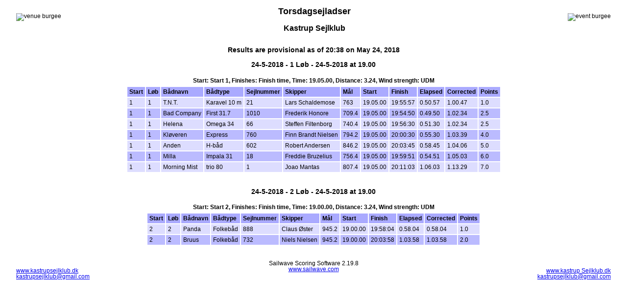

--- FILE ---
content_type: text/html
request_url: https://www.sailwave.com/results/torsdagkap%202017%20Kastrup%20sejlklub.htm
body_size: 2202
content:



<!doctype html>

<head>

<meta http-equiv="X-UA-Compatible" content="IE=edge,chrome=1">
<meta name="description" content="sailwave results">
<meta name="viewport" content="width=device-width">

<title>Sailwave results for Torsdagsejladser at Kastrup Sejlklub 2018</title>

<style type="text/css">
body {font: 72% arial, helvetica, sans-serif; text-align: center;}
.hardleft  {text-align: left; float: left;  margin: 15px 0 15px 25px;}
.hardright {text-align: right; float: right; margin: 15px 25px 15px 0;}
table {text-align: left; margin: 0px auto 30px auto; font-size: 1em; border-collapse: collapse; border: 1px #fff solid;}
td, th {padding: 4px; border: 2px #fff solid; vertical-align: top;}
.caption {padding: 5px; text-align: center; border: 0; font-weight: bold;}
h1 {font-size: 1.6em;}
h2 {font-size: 1.4em;}
h3 {font-size: 1.2em;}
p {text-align: center;}
th {background-color: #aaf;}
.contents {text-align: left; margin-left: 20%;}
.even {background-color: #bbf;}
.odd {background-color: #ddf;}
.natflag {border: 1px #999 solid;}
.nattext {font-size: 0.8em;}
.place1 {font-weight: bold; background-color: #ffffaa;}
.place2 {font-weight: bold; background-color: #aaaaff;}
.place3 {font-weight: bold; background-color: #ffaaaa;}
.placen {}
</style>

<script type="text/javascript">
</script>

</head>

<body>

<header>
</header>

<div id="wrap">

<img class="hardright" src="C:\Users\KS\Desktop\Kapsejladsafd\Ikoner\KS-Klubflag-resiz2.gif" alt="event burgee" />
<img class="hardleft"  src="C:\Users\KS\Desktop\Kapsejladsafd\Ikoner\KS-Klubflag-resiz2.gif" alt="venue burgee" />

<h1>Torsdagsejladser</h1>
<h2>Kastrup Sejlklub</h2>

<div style="clear:both;"></div>

<style>
div.applicant-break {page-break-after:always;}
</style>
<h3 class="seriestitle">Results are provisional as of 20:38 on May 24, 2018</h3>
<h3 class="racetitle" id="r4_1">24-5-2018 - 1 L�b&nbsp;-&nbsp;24-5-2018&nbsp;at&nbsp;19.00</h3>
<div class="caption racecaption">
Start: Start 1, Finishes: Finish time, Time: 19.05.00, Distance: 3.24, Wind strength: UDM
</div>
<table class="racetable" cellspacing="0" cellpadding="0" border="0">
<colgroup span="12">
<col class="fleet" />
<col class="division" />
<col class="boat" />
<col class="class" />
<col class="sailno" />
<col class="helmname" />
<col class="rating" />
<col class="start" />
<col class="finish" />
<col class="elapsed" />
<col class="corrected" />
<col class="points" />
</colgroup>
<thead>
<tr class="titlerow">
<th>Start</th>
<th>L�b</th>
<th>B�dnavn</th>
<th>B�dtype</th>
<th>Sejlnummer</th>
<th>Skipper</th>
<th>M�l</th>
<th>Start</th>
<th>Finish</th>
<th>Elapsed</th>
<th>Corrected</th>
<th>Points</th>
</tr>
</thead>
<tbody>
<tr class="odd racerow">
<td>1</td>
<td>1</td>
<td>T.N.T.</td>
<td>Karavel 10 m</td>
<td>21</td>
<td>Lars Schaldemose</td>
<td>763</td>
<td>19.05.00</td>
<td>19:55:57</td>
<td>0.50.57</td>
<td>1.00.47</td>
<td>1.0</td>
</tr>
<tr class="even racerow">
<td>1</td>
<td>1</td>
<td>Bad Company</td>
<td>First 31.7</td>
<td>1010</td>
<td>Frederik Honore</td>
<td>709.4</td>
<td>19.05.00</td>
<td>19:54:50</td>
<td>0.49.50</td>
<td>1.02.34</td>
<td>2.5</td>
</tr>
<tr class="odd racerow">
<td>1</td>
<td>1</td>
<td>Helena</td>
<td>Omega 34</td>
<td>66</td>
<td>Steffen Filtenborg</td>
<td>740.4</td>
<td>19.05.00</td>
<td>19:56:30</td>
<td>0.51.30</td>
<td>1.02.34</td>
<td>2.5</td>
</tr>
<tr class="even racerow">
<td>1</td>
<td>1</td>
<td>Kl�veren</td>
<td>Express</td>
<td>760</td>
<td>Finn Brandt Nielsen</td>
<td>794.2</td>
<td>19.05.00</td>
<td>20:00:30</td>
<td>0.55.30</td>
<td>1.03.39</td>
<td>4.0</td>
</tr>
<tr class="odd racerow">
<td>1</td>
<td>1</td>
<td>Anden</td>
<td>H-b�d</td>
<td>602</td>
<td>Robert Andersen</td>
<td>846.2</td>
<td>19.05.00</td>
<td>20:03:45</td>
<td>0.58.45</td>
<td>1.04.06</td>
<td>5.0</td>
</tr>
<tr class="even racerow">
<td>1</td>
<td>1</td>
<td>Milla</td>
<td>Impala 31</td>
<td>18</td>
<td>Freddie Bruzelius</td>
<td>756.4</td>
<td>19.05.00</td>
<td>19:59:51</td>
<td>0.54.51</td>
<td>1.05.03</td>
<td>6.0</td>
</tr>
<tr class="odd racerow">
<td>1</td>
<td>1</td>
<td>Morning Mist</td>
<td>trio  80</td>
<td>1</td>
<td>Joao Mantas</td>
<td>807.4</td>
<td>19.05.00</td>
<td>20:11:03</td>
<td>1.06.03</td>
<td>1.13.29</td>
<td>7.0</td>
</tr>
</tbody>
</table>
<h3 class="racetitle" id="r4_2">24-5-2018 - 2 L�b&nbsp;-&nbsp;24-5-2018&nbsp;at&nbsp;19.00</h3>
<div class="caption racecaption">
Start: Start 2, Finishes: Finish time, Time: 19.00.00, Distance: 3.24, Wind strength: UDM
</div>
<table class="racetable" cellspacing="0" cellpadding="0" border="0">
<colgroup span="12">
<col class="fleet" />
<col class="division" />
<col class="boat" />
<col class="class" />
<col class="sailno" />
<col class="helmname" />
<col class="rating" />
<col class="start" />
<col class="finish" />
<col class="elapsed" />
<col class="corrected" />
<col class="points" />
</colgroup>
<thead>
<tr class="titlerow">
<th>Start</th>
<th>L�b</th>
<th>B�dnavn</th>
<th>B�dtype</th>
<th>Sejlnummer</th>
<th>Skipper</th>
<th>M�l</th>
<th>Start</th>
<th>Finish</th>
<th>Elapsed</th>
<th>Corrected</th>
<th>Points</th>
</tr>
</thead>
<tbody>
<tr class="odd racerow">
<td>2</td>
<td>2</td>
<td>Panda</td>
<td>Folkeb�d</td>
<td>888</td>
<td>Claus �ster</td>
<td>945.2</td>
<td>19.00.00</td>
<td>19:58:04</td>
<td>0.58.04</td>
<td>0.58.04</td>
<td>1.0</td>
</tr>
<tr class="even racerow">
<td>2</td>
<td>2</td>
<td>Bruus</td>
<td>Folkeb�d</td>
<td>732</td>
<td>Niels Nielsen</td>
<td>945.2</td>
<td>19.00.00</td>
<td>20:03:58</td>
<td>1.03.58</td>
<td>1.03.58</td>
<td>2.0</td>
</tr>
</tbody>
</table>

<p class="hardleft"><a href="http://www.kastrupsejlklub.dk">www.kastrupsejlklub.dk</a><br /><a href="mailto:kastrupsejlklub@gmail.com">kastrupsejlklub@gmail.com</a></p>
<p class="hardright"><a href="http://www.kastrup Sejlklub.dk">www.kastrup Sejlklub.dk</a><br /><a href="mailto:kastrupsejlklub@gmail.com">kastrupsejlklub@gmail.com</a></p>
<p>Sailwave Scoring Software 2.19.8<br /><a href="http://www.sailwave.com">www.sailwave.com</a></p>

</div>

<footer>
</footer>

<div id="scrollbottom"></div>

</body>
</html>


